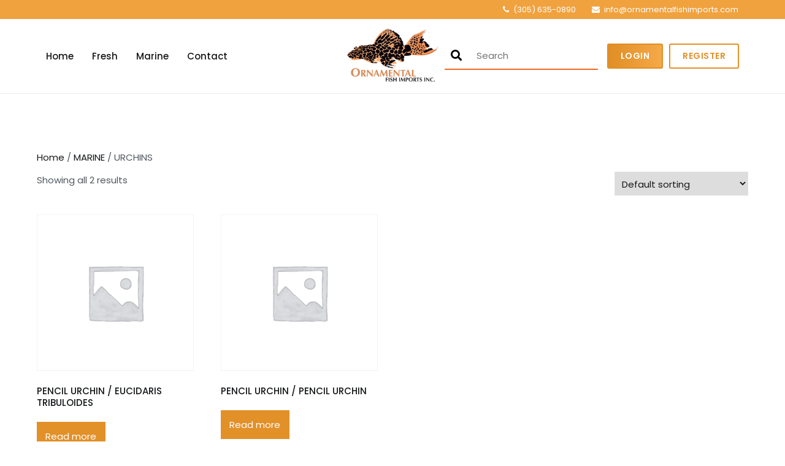

--- FILE ---
content_type: text/css
request_url: https://ornamentalfishimports.com/wp-content/themes/ornamentalfish/style.css?ver=1.0
body_size: 2195
content:
/*
Theme Name: Zakra Child Theme
Theme URI: http://themegrill.com/themes/zakra/
Description: Child Theme for Zakra
Author: ThemeGrill
Author URI: http://themegrill.com
Template: zakra
Version: 1.0
*/
body {
	font-family: 'Poppins', sans-serif;
	    font-size: 15px;
}
h2 {
    font-size: 2.75rem;
}
h3 {
    font-size: 2.2em;
}
h1, h2, h3, h4, h5, h6 {
    color: #353535;
}
.tg-primary-menu {
	    flex: 1;
}
#header-action-right {
	flex: 1;
	flex-direction: row-reverse;
	display: flex;
}
.tg-header-action-list {
    margin: 0;
}
.site-branding {max-width: 170px;margin: 0;}
.tg-primary-menu > div > ul {
   
    justify-content: flex-start;
}
#header-action .tg-menu-link {
	display:none;
}
.tg-primary-menu > div ul li a {

    font-weight: 500;
}
.tg-header-action-right {
	display: flex;
	align-items: center;
	margin: 0;
	list-style: none;
	padding: 0 10px;
}
#header-action-right #searchform {
	display: flex;
	border-bottom: 2px solid #f9681c;
}
#header-action-right #searchform input[type="text"] {
	border: 0;
	outline: none;
background: transparent;}
#header-action-right #searchform button {
	background:transparent;
	color:#000;
	padding: 10px;
	font-size: 18px;
	line-height: 1;
}
.tg-primary-menu > div > ul > li.tg-menu-item-cart {
    margin-right: 10px;
    display: none;
}
.tg-menu-link-icon {
	display:none;
}
.tg-header-action-right li {
	padding:0 5px;
}
.tg-header-action-right li  a  {
	display: inline-block;
	padding: 6px 20px;
	background: #ddd;
	border-radius: 3px;
	letter-spacing: 0.5px;
	background-image: linear-gradient(to right, #e08e25, #f5a948);
	color: #fff;
	font-weight: 600;
	text-transform: uppercase;
	font-size: 14px;
	border: 2px solid #e08e25;
}
.tg-header-action-right li.joinmember  a  {background: #fff;color: #e29129;border: 2px solid #e29129;}
.footer-form {
	    display: flex;
    border-radius: 30px;
    background: #fff;
}
.footer-form input[type="email"] {
    background: transparent;
    border: 0;
    padding: 18px;
    font-size: 18px;
    outline: none;	
}
.footer-form button {
	border-radius: 30px;
    padding: 0px 50px;
    font-size: 28px;
    background: #000;
}
.tg-site-header-top {background: #f0a23f;padding: 4px 0;}
.tg-header-top-right-content .menu {
	
}
.tg-header-top-right-content .menu li {
	padding: 0 10px;
	font-size: 13px;
}
.tg-header-top-right-content .menu li.phonefa:before  {display: inline-block;font: normal normal normal 14px/1 FontAwesome;font-size: inherit;text-rendering: auto;-webkit-font-smoothing: antialiased;-moz-osx-font-smoothing: grayscale;content: "\f095";color: #fff;}
.tg-header-top-right-content .menu li.emailfa:before  {
	display: inline-block;
	font: normal normal normal 14px/1 FontAwesome;
	font-size: inherit;
	text-rendering: auto;
	-webkit-font-smoothing: antialiased;
	-moz-osx-font-smoothing: grayscale;
	    content: "\f0e0";
	color: #fff;
}
.tg-header-top-right-content  .menu li a {
	color: #fff;
}
.elementor-section.elementor-section-boxed.fullsmargin > .elementor-container  {
margin-left: 0;	
}
h2.woocommerce-loop-category__title {
    text-align: center;	
}
.single-product .site-content {
margin-top:0;	
}
h2.woocommerce-loop-category {
       margin: 30px 0;
    text-align: center;
    text-transform: uppercase;
    font-size: 2em;
	
}
.tg-primary-menu.tg-primary-menu--style-underline > div > ul > li.current_page_ancestor > a::before, .tg-primary-menu.tg-primary-menu--style-underline > div > ul > li.current-menu-ancestor > a::before, .tg-primary-menu.tg-primary-menu--style-underline > div > ul > li.current_page_item > a::before, .tg-primary-menu.tg-primary-menu--style-underline > div > ul > li.current-menu-item > a::before, .tg-primary-menu.tg-primary-menu--style-left-border > div > ul > li.current_page_ancestor > a::before, .tg-primary-menu.tg-primary-menu--style-left-border > div > ul > li.current-menu-ancestor > a::before, .tg-primary-menu.tg-primary-menu--style-left-border > div > ul > li.current_page_item > a::before, .tg-primary-menu.tg-primary-menu--style-left-border > div > ul > li.current-menu-item > a::before, .tg-primary-menu.tg-primary-menu--style-right-border > div > ul > li.current_page_ancestor > a::before, .tg-primary-menu.tg-primary-menu--style-right-border > div > ul > li.current-menu-ancestor > a::before, .tg-primary-menu.tg-primary-menu--style-right-border > div > ul > li.current_page_item > a::before, .tg-primary-menu.tg-primary-menu--style-right-border > div > ul > li.current-menu-item > a::before {
    content: "";
    position: absolute;
    background-color: #f3a745;
}
.woocommerce a.button, .woocommerce a.button.alt, .woocommerce button.button, .woocommerce button.button.alt {
	    background-color: #e29028 !important;;
}
.woocommerce ul.products li.product .woocommerce-loop-product__title:hover {
	color: #e29028 !important;
}
button, input[type="button"], input[type="reset"], input[type="submit"] {
    border: 0 solid #e29028;
    background-color: #e29028;
   
}
.tg-primary-menu > div ul li.current_page_ancestor > a, .tg-primary-menu > div ul li.current-menu-ancestor > a, .tg-primary-menu > div ul li.current_page_item > a, .tg-primary-menu > div ul li.current-menu-item > a {
	color: #e29028;
}

.tg-primary-menu > div ul li:hover > a {
	color: #e29028;
}
.page .tg-page-content__title , .archive  .page-title  {
	display:none;
}
.related products h2 {
	    font-size: 32px;
} 
.woocommerce .woocommerce-breadcrumb {
    margin: 10px 0;
}
.tg-site-header-bottom.fixed-header {
	    position: fixed;
    top: 0;
    left: 0;
    width: 100%;
    background: #e79730;
    z-index: 9;
	 -webkit-transition: all 0.5s ease;
  -moz-transition: all 0.5s ease;
  -o-transition: all 0.5s ease;
  transition: all 0.5s ease;
}
.tg-site-header-bottom.fixed-header .tg-primary-menu > div ul li a {
	color:#fff;
}
.tg-site-header-bottom.fixed-header .tg-header-action_rightlist a {
	background:#fff;
	color:#e79730;
	
	
}
 .tg-site-header-bottom.fixed-header  .ham, .tg-site-header-bottom.fixed-header .ham:before, .tg-site-header-bottom.fixed-header .ham:after {
   background-color: #fff;	 
 }
.tg-site-header-bottom.fixed-header .tg-menu-link svg {
color:#fff;	
}
.tg-site-header-bottom.fixed-header #header-action-right #searchform {
	border-color:#fff;
}
.frm_form_title {
	display:none;
}
.tg-header-action-list .tg-header-action__item.tg-mobile-toggle {
    margin-left: 0;
    padding: 0;
}
fieldset {
	    border: 0;
    padding: 0;
}
.tg-page-header {
    padding: 80px 0;
    margin-bottom: 50px;
    position: relative;
    background-color: #000;
}
.tg-page-header .tg-page-header__title {
	    font-weight: 900;
	    margin-bottom: 0;
	    font-size: 45px;
	    color: #fff;
}
.ham {
         width: 23px;
         height: 2px;
         top: 3px;
         display: block;
         margin-left: auto;
         margin-right: auto;
         background-color: #000;
         position: relative;
         -webkit-transition: all .25s ease-in-out;
         -moz-transition: all .25s ease-in-out;
         -ms-transition: all .25s ease-in-out;
         -o-transition: all .25s ease-in-out;
         transition: all .25s ease-in-out;
    }
     .ham:before, .ham:after {
         position: absolute;
         content: '';
         width: 100%;
         height: 2px;
         left: 0;
         background-color: #000;
         -webkit-transition: all .25s ease-in-out;
         -moz-transition: all .25s ease-in-out;
         -ms-transition: all .25s ease-in-out;
         -o-transition: all .25s ease-in-out;
         transition: all .25s ease-in-out;
    }
     .ham:before {
         top: -8px;
    }
     .ham:after {
         top: 8px;
    }
     .ham.exit {
         background-color: transparent;
    }
     .ham.exit:before {
         -webkit-transform: translateY(8px) rotateZ(-45deg);
         -moz-transform: translateY(8px) rotateZ(-45deg);
         -ms-transform: translateY(8px) rotateZ(-45deg);
         -o-transform: translateY(8px) rotateZ(-45deg);
         transform: translateY(8px) rotateZ(-45deg);
    }
     .ham.exit:after {
         -webkit-transform: translateY(-8px) rotateZ(45deg);
         -moz-transform: translateY(-8px) rotateZ(45deg);
         -ms-transform: translateY(-8px) rotateZ(45deg);
         -o-transform: translateY(-8px) rotateZ(45deg);
         transform: translateY(-8px) rotateZ(45deg);
    }
.tg-menu-link svg {
    width: 22px;
    height: 28px;
    margin-right: 5px;
    display: block;
    margin: 0 auto;
}
.tg-site-header.tg-site-header--transparent .tg-menu-link svg {
    color: #000;
}
@media (min-width: 768px) {
.herominusheader.elementor-section.elementor-section-height-full {
    height: calc(100vh - 110px);
}
	
	}
@media (max-width: 768px) {
.herominusheader.elementor-section.elementor-section-height-full {
    height: calc(100vh - 60px);
}
	
	.tg-site-header-bottom.fixed-header #header-action-right {
		display:none;
	}
	.tg-menu-link-icon {
	display:block;
}
	.site-branding {
		max-width: 110px;
		margin-left: auto;
		margin-right: auto;
		gap: 0;
		}
	.tg-site-header-bottom {
		padding: 5px 0;
	}
	.footer-form button {
    padding: 0px 20px;
   
}
	#header-action .tg-menu-link {
	display:block;
}
	}

--- FILE ---
content_type: text/css
request_url: https://ornamentalfishimports.com/wp-content/themes/zakra/assets/css/woocommerce.css?ver=2.2.3
body_size: 2371
content:
/**
 * Notices
 */
.woocommerce-store-notice, p.demo_store {
	background-color: #269bd1;
}

.woocommerce {
	/**
	 * Count.
	 */
	/**
	 * Sorting.
	 */
	/**
	 * Sale.
	 */
	/**
	 * Rating.
	 */
	/**
	 * Button.
	 */
	/* Disabled button */
}

.woocommerce .woocommerce-result-count {
	margin: 0 0 2em;
}

.woocommerce .tg-checkout-btn .button {
	border-style: solid;
}

.woocommerce a.button.checkout-button.alt {
	border-style: solid;
}

.woocommerce .cart .button {
	border-style: solid;
}

.woocommerce .woocommerce-ordering {
	margin: 0 0 2em;
}

.woocommerce span.onsale {
	background-color: #269bd1;
}

.woocommerce .star-rating span {
	color: #51585f;
}

.woocommerce a.button, .woocommerce a.button.alt, .woocommerce button.button, .woocommerce button.button.alt {
	border: none;
	color: #fff;
	background-color: #269bd1;
	border-radius: 0;
}

.woocommerce a.button:hover, .woocommerce a.button.alt:hover, .woocommerce button.button:hover, .woocommerce button.button.alt:hover {
	color: #fff;
	background-color: #1e7ba6;
}

.woocommerce button.button:disabled, .woocommerce button.button:disabled[disabled] {
	color: #fff;
}

.woocommerce button.button:disabled:hover, .woocommerce button.button:disabled[disabled]:hover {
	color: #fff;
	background-color: #1e7ba6;
}

.woocommerce-page #content table.cart td.actions .input-text {
	width: unset;
}

form.woocommerce-checkout .select2-selection {
	min-height: 2.625em;
}

.woocommerce {
	/* Pagination */
}

.woocommerce ul.products li.product .woocommerce-loop-product__title {
	color: #16181a;
}

.woocommerce ul.products li.product .woocommerce-loop-product__title:hover {
	color: #269bd1;
}

.woocommerce ul.products li.product .price {
	color: #51585f;
}

.woocommerce ul.products li.product .button {
	padding: 0.7rem 1rem;
	border: 0 solid #269bd1;
}

.woocommerce ul.products li.product .add_to_cart_button.added::after, .woocommerce ul.products li.product .add_to_cart_button.loading::after {
	margin-left: 0.5em;
	display: inline-block;
	width: auto;
	height: auto;
}

.woocommerce ul.products li.product .add_to_cart_button.loading::after {
	position: static;
}

.woocommerce nav.woocommerce-pagination ul {
	border: none;
}

.woocommerce nav.woocommerce-pagination ul li {
	border: 1px solid #269bd1;
	margin-right: 0.5em;
}

.woocommerce nav.woocommerce-pagination ul li a, .woocommerce nav.woocommerce-pagination ul li span {
	color: #269bd1;
	min-width: 35px;
	height: 35px;
	line-height: 35px;
	text-align: center;
	padding: 0;
}

.woocommerce nav.woocommerce-pagination ul li a:hover, .woocommerce nav.woocommerce-pagination ul li a:focus {
	color: #fff;
	background-color: #269bd1;
}

.woocommerce nav.woocommerce-pagination ul li span.current {
	color: #fff;
	background-color: #269bd1;
}

.wc-block-components-sort-select {
	margin-bottom: 2.5em;
}

.wc-block-grid__product-onsale {
	min-height: 3.236em;
	min-width: 3.236em;
	padding: 0.202em;
	font-weight: 700;
	position: absolute;
	top: 0;
	right: 0;
	left: auto;
	line-height: 3.236;
	font-size: 1.1em;
	border-radius: 100%;
	text-transform: capitalize;
	background: #269bd1;
	border: 0;
	color: #fff;
}

.wc-block-grid__products {
	gap: 2em;
	margin-right: 0;
	margin-left: 0;
}

.wc-block-grid__products a:hover {
	text-decoration: none;
}

.wc-block-grid__product .wc-block-grid__product-image {
	margin: 0 0 1em;
}

.wc-block-grid__product .wc-block-grid__product-image img {
	width: 100%;
}

.wc-block-grid__product {
	text-align: left;
	border: none;
}

.wc-block-grid__product .wc-block-grid__product-onsale {
	margin: -0.5em -0.5em 0 0;
	top: 0;
	right: 0;
}

.wc-block-grid__product .wc-block-grid__product-title {
	margin: 0;
	padding: 0.5em 0;
	font-size: 1.2em;
	color: #16181a;
}

.wc-block-grid__product .wc-block-grid__product-title:hover {
	color: #269bd1;
}

.wc-block-grid__product .wc-block-grid__product-price {
	font-size: 0.8em;
	margin-bottom: .5em;
	font-weight: 400;
	color: #51585f;
}

.wc-block-grid__product .wc-block-grid__product-price ins {
	font-weight: 700;
}

.wc-block-grid__product .wc-block-grid__product-add-to-cart {
	margin-top: 1em;
	margin-bottom: 0;
}

.wc-block-grid__product .wc-block-grid__product-add-to-cart .wp-block-button__link {
	padding: 0.7rem 1rem;
	text-align: left;
	border: 0 solid #269bd1;
}

.wc-block-grid__product .wc-block-grid__product-add-to-cart .wp-block-button__link:hover {
	color: #fff;
	background-color: #1e7ba6;
}

.wc-block-layout.wc-block-grid__product .wc-block-components-product-price {
	font-size: 1.1em;
}

.wc-block-grid.has-6-columns .wc-block-grid__products .wc-block-grid__product.product, .wc-block-grid.has-5-columns .wc-block-grid__products .wc-block-grid__product.product, .wc-block-grid.has-4-columns .wc-block-grid__products .wc-block-grid__product.product, .wc-block-grid.has-3-columns .wc-block-grid__products .wc-block-grid__product.product, .wc-block-grid.has-2-columns .wc-block-grid__products .wc-block-grid__product.product, .wc-block-grid.has-1-columns .wc-block-grid__products .wc-block-grid__product.product {
	font-size: 100%;
}

@media screen and (min-width: 600px) {
	.wc-block-grid.has-6-columns .wc-block-grid__product {
		flex: 1 0 calc(16.6666666667% - 2em);
		max-width: 16.6666666667%;
	}
	.wc-block-grid.has-5-columns .wc-block-grid__product {
		flex: 1 0 calc(20% - 2em);
		max-width: 20%;
	}
	.wc-block-grid.has-4-columns .wc-block-grid__product {
		flex: 1 0 calc(25% - 2em);
		max-width: 25%;
	}
	.wc-block-grid.has-3-columns .wc-block-grid__product {
		flex: 1 0 calc(33.3333333333% - 2em);
		max-width: 33.3333333333%;
	}
	.wc-block-grid.has-2-columns .wc-block-grid__product {
		flex: 1 0 calc(50% - 2em);
		max-width: 50%;
	}
	.wc-block-grid.has-1-columns .wc-block-grid__product {
		flex: 1 0 100%;
		max-width: 100%;
	}
}

@media (max-width: 768px) {
	.wc-block-grid .wc-block-grid__products .wc-block-grid__product {
		flex: 1 0 calc(50% - 2em);
		max-width: 50%;
		margin: unset;
	}
}

@media (max-width: 480px) {
	.wc-block-grid.has-2-columns .wc-block-grid__products, .wc-block-grid.has-3-columns .wc-block-grid__products, .wc-block-grid.has-4-columns .wc-block-grid__products, .wc-block-grid.has-5-columns .wc-block-grid__products, .wc-block-grid.has-6-columns .wc-block-grid__products {
		display: flex;
	}
	.wc-block-grid.has-2-columns .wc-block-grid__products:last-child, .wc-block-grid.has-3-columns .wc-block-grid__products:last-child, .wc-block-grid.has-4-columns .wc-block-grid__products:last-child, .wc-block-grid.has-5-columns .wc-block-grid__products:last-child, .wc-block-grid.has-6-columns .wc-block-grid__products:last-child {
		margin-left: 0;
	}
}

@media (max-width: 600px) {
	.wc-block-grid__products {
		gap: 1em;
	}
}

@media (min-width: 481px) and (max-width: 600px) {
	.wc-block-grid.has-1-columns .wc-block-grid__product:nth-child(even), .wc-block-grid.has-1-columns .wc-block-grid__product:nth-child(odd) {
		padding-right: 0;
		padding-left: 0;
	}
	.wc-block-grid.has-2-columns .wc-block-grid__product:nth-child(even), .wc-block-grid.has-2-columns .wc-block-grid__product:nth-child(odd) {
		padding-right: 0;
		padding-left: 0;
	}
	.wc-block-grid.has-3-columns .wc-block-grid__product:nth-child(even), .wc-block-grid.has-3-columns .wc-block-grid__product:nth-child(odd) {
		padding-right: 0;
		padding-left: 0;
	}
	.wc-block-grid.has-4-columns .wc-block-grid__product:nth-child(even), .wc-block-grid.has-4-columns .wc-block-grid__product:nth-child(odd) {
		padding-right: 0;
		padding-left: 0;
	}
	.wc-block-grid.has-5-columns .wc-block-grid__product:nth-child(even), .wc-block-grid.has-5-columns .wc-block-grid__product:nth-child(odd) {
		padding-right: 0;
		padding-left: 0;
	}
	.wc-block-grid.has-6-columns .wc-block-grid__product:nth-child(even), .wc-block-grid.has-6-columns .wc-block-grid__product:nth-child(odd) {
		padding-right: 0;
		padding-left: 0;
	}
}

.woocommerce {
	/* Single Product */
}

.woocommerce div.product {
	/**
		 * Tabs.
		 */
}

.woocommerce div.product p.price, .woocommerce div.product span.price {
	color: #269bd1;
}

.woocommerce div.product #comments {
	border-top: none;
	padding-top: 0;
}

.woocommerce div.product form.cart .button {
	border: none;
	background-color: #269bd1;
	color: #fff;
	padding: 0.7rem 1rem;
	border-radius: 0;
}

.woocommerce div.product form.cart .button:hover {
	background-color: #1e7ba6;
	color: #fff;
}

.woocommerce div.product .woocommerce-tabs {
	/**
			 * Review.
			 */
}

.woocommerce div.product .woocommerce-tabs ul.tabs {
	border-bottom: 1px solid #e9ecef;
}

.woocommerce div.product .woocommerce-tabs ul.tabs::before {
	border: none;
}

.woocommerce div.product .woocommerce-tabs ul.tabs li {
	border-radius: 0;
	border: none;
	background-color: transparent;
}

.woocommerce div.product .woocommerce-tabs ul.tabs li::before, .woocommerce div.product .woocommerce-tabs ul.tabs li::after {
	border: none;
	box-shadow: none;
}

.woocommerce div.product .woocommerce-tabs ul.tabs li.active {
	border-bottom: 2px solid #269bd1;
}

.woocommerce div.product .woocommerce-tabs ul.tabs li.active::before, .woocommerce div.product .woocommerce-tabs ul.tabs li.active::after {
	border: none;
}

.woocommerce div.product .woocommerce-tabs ul.tabs li.active a {
	color: #269bd1;
	outline: none;
}

.woocommerce div.product .woocommerce-tabs #respond input#submit {
	border: none;
	border-radius: 0;
	background-color: #269bd1;
	color: #fff;
	padding: 0.7rem 1rem;
}

.woocommerce div.product .woocommerce-tabs #respond input#submit:hover {
	background-color: #1e7ba6;
}

.woocommerce div.product form.cart div.quantity {
	margin-right: 10px;
}

.woocommerce .quantity .qty {
	padding: 0.45rem;
}

.woocommerce table.shop_attributes td {
	padding: 8px;
}

/*=============================================
=             WooCommerce Widgets             =
=============================================*/
.woocommerce {
	/* Filter by price */
	/* Product search */
	/* Widget product listing */
	/* Select 2 */
	/* Tag Cloud */
}

.woocommerce .widget .widget-title {
	font-size: 1.4rem;
}

.woocommerce .widget_price_filter {
	/* Slider > handle */
	/* Slider content wrapper */
	/* Slider content wrapper > main static range */
	/* Amount */
}

.woocommerce .widget_price_filter .ui-slider {
	margin-left: 0;
	margin-right: 0;
	margin-bottom: 1.5em;
}

.woocommerce .widget_price_filter .ui-slider .ui-slider-handle {
	background-color: #fff;
	border: 2px solid #269bd1;
	border-radius: 50%;
	top: 50%;
	transform: translateY(-50%);
	width: 1.1em;
	height: 1.1em;
	transition: all 0.1s ease;
}

.woocommerce .widget_price_filter .ui-slider .ui-slider-handle:focus {
	width: 1.3em;
	height: 1.3em;
}

.woocommerce .widget_price_filter .price_slider_wrapper {
	margin-top: 1.5rem;
}

.woocommerce .widget_price_filter .price_slider_wrapper .ui-widget-content {
	background-color: #e9ecef;
}

.woocommerce .widget_price_filter .ui-slider-horizontal {
	height: 2px;
}

.woocommerce .widget_price_filter .ui-slider-horizontal .ui-slider-range {
	background-color: #269bd1;
}

.woocommerce .widget_price_filter .price_slider_amount .button {
	background-color: transparent;
	color: #269bd1;
	border: 1px solid #269bd1;
	transition: color 0.1s ease, background-color 0.3s ease;
}

.woocommerce .widget_price_filter .price_slider_amount .button:hover {
	color: #fff;
	background-color: #269bd1;
}

.woocommerce .widget_price_filter .price_slider_amount .price_label {
	color: #51585f;
}

.woocommerce .widget_price_filter .price_slider_amount .price_label .from, .woocommerce .widget_price_filter .price_slider_amount .price_label .to {
	text-decoration: underline;
}

.woocommerce .widget_product_search .woocommerce-product-search {
	display: flex;
}

.woocommerce .widget_product_search .woocommerce-product-search button[type="submit"] {
	background-color: #269bd1;
	border-top-left-radius: 0;
	border-bottom-left-radius: 0;
}

.woocommerce .widget_product_search .woocommerce-product-search button[type="submit"]:hover {
	background-color: #1e7ba6;
}

.woocommerce ul.product_list_widget li {
	padding: 0.6em 0;
}

.woocommerce ul.product_list_widget li a {
	font-weight: normal;
}

.woocommerce ul.product_list_widget li img {
	width: 60px;
	border: 1px solid #e9ecef;
	padding: 0.2em;
}

.woocommerce .select2-container--default .select2-selection--single {
	border-radius: 0;
	border-color: #dee2e6;
}

.woocommerce .woocommerce .select2-container--default .select2-selection--single {
	height: 38px;
}

.woocommerce .select2-container--default .select2-selection--single .select2-selection__arrow {
	height: 36px;
}

.woocommerce .select2-container--default .select2-selection--single .select2-selection__rendered {
	line-height: 38px;
}

.woocommerce .widget_product_tag_cloud .tagcloud {
	display: flex;
	flex-wrap: wrap;
}

.woocommerce .widget_product_tag_cloud .tagcloud a {
	font-size: 1rem !important;
	border: 1px solid;
	padding: 5px 10px;
	margin: 5px;
}


--- FILE ---
content_type: text/css
request_url: https://ornamentalfishimports.com/wp-content/uploads/elementor/css/post-120.css?ver=1727601788
body_size: 756
content:
.elementor-120 .elementor-element.elementor-element-05f54c2:not(.elementor-motion-effects-element-type-background), .elementor-120 .elementor-element.elementor-element-05f54c2 > .elementor-motion-effects-container > .elementor-motion-effects-layer{background-color:#252525;background-image:url("https://ornamentalfishimports.com/wp-content/uploads/2022/03/Ornamental_Homepage655.png");background-position:bottom center;background-size:cover;}.elementor-120 .elementor-element.elementor-element-05f54c2{transition:background 0.3s, border 0.3s, border-radius 0.3s, box-shadow 0.3s;padding:0px 0px 180px 0px;}.elementor-120 .elementor-element.elementor-element-05f54c2 > .elementor-background-overlay{transition:background 0.3s, border-radius 0.3s, opacity 0.3s;}.elementor-120 .elementor-element.elementor-element-896e23a:not(.elementor-motion-effects-element-type-background), .elementor-120 .elementor-element.elementor-element-896e23a > .elementor-motion-effects-container > .elementor-motion-effects-layer{background-color:#F9681C;}.elementor-120 .elementor-element.elementor-element-896e23a, .elementor-120 .elementor-element.elementor-element-896e23a > .elementor-background-overlay{border-radius:10px 10px 10px 10px;}.elementor-120 .elementor-element.elementor-element-896e23a{transition:background 0.3s, border 0.3s, border-radius 0.3s, box-shadow 0.3s;margin-top:50px;margin-bottom:50px;padding:20px 50px 20px 50px;}.elementor-120 .elementor-element.elementor-element-896e23a > .elementor-background-overlay{transition:background 0.3s, border-radius 0.3s, opacity 0.3s;}.elementor-120 .elementor-element.elementor-element-e70b754.elementor-position-right .elementor-image-box-img{margin-left:14px;}.elementor-120 .elementor-element.elementor-element-e70b754.elementor-position-left .elementor-image-box-img{margin-right:14px;}.elementor-120 .elementor-element.elementor-element-e70b754.elementor-position-top .elementor-image-box-img{margin-bottom:14px;}.elementor-120 .elementor-element.elementor-element-e70b754 .elementor-image-box-wrapper .elementor-image-box-img{width:19%;}.elementor-120 .elementor-element.elementor-element-e70b754 .elementor-image-box-img img{transition-duration:0.3s;}.elementor-120 .elementor-element.elementor-element-e70b754 .elementor-image-box-title{color:#FFFFFF;font-size:24px;text-transform:uppercase;}.elementor-120 .elementor-element.elementor-element-824fece{margin-top:50px;margin-bottom:50px;}.elementor-120 .elementor-element.elementor-element-207d96d .elementor-heading-title{color:#FFFFFF;}.elementor-120 .elementor-element.elementor-element-74fcadb{color:#FFFFFF;}.elementor-120 .elementor-element.elementor-element-d256f22 .elementor-heading-title{color:#FFFFFF;}.elementor-120 .elementor-element.elementor-element-794a57b{color:#FFFFFF;}.elementor-120 .elementor-element.elementor-element-3bd2b6e .elementor-heading-title{color:#FFFFFF;}.elementor-120 .elementor-element.elementor-element-a103776 .elementor-icon-list-icon i{color:#FFFFFF;transition:color 0.3s;}.elementor-120 .elementor-element.elementor-element-a103776 .elementor-icon-list-icon svg{fill:#FFFFFF;transition:fill 0.3s;}.elementor-120 .elementor-element.elementor-element-a103776{--e-icon-list-icon-size:14px;--icon-vertical-offset:0px;}.elementor-120 .elementor-element.elementor-element-a103776 .elementor-icon-list-text{color:#FFFFFF;transition:color 0.3s;}@media(min-width:768px){.elementor-120 .elementor-element.elementor-element-a0bb3fe{width:40.294%;}.elementor-120 .elementor-element.elementor-element-3bfab42{width:59.706%;}.elementor-120 .elementor-element.elementor-element-96aeffd{width:23.393%;}.elementor-120 .elementor-element.elementor-element-fe6f9a3{width:21.204%;}.elementor-120 .elementor-element.elementor-element-7f195f6{width:30.358%;}}@media(max-width:767px){.elementor-120 .elementor-element.elementor-element-896e23a{padding:80px 10px 80px 10px;}.elementor-120 .elementor-element.elementor-element-e70b754 .elementor-image-box-img{margin-bottom:14px;}}